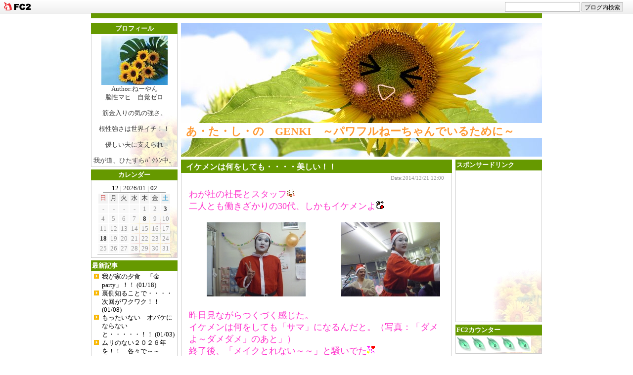

--- FILE ---
content_type: text/html; charset=utf-8
request_url: https://ohime831.jp/blog-entry-1415.html
body_size: 11139
content:
<!DOCTYPE HTML PUBLIC "-//W3C//DTD HTML 4.01 Transitional//EN"
  "http://www.w3.org/TR/html4/loose.dtd">
<html lang="ja">
<head>
  <meta http-equiv="content-type" content="text/html; charset=EUC-IP">
  <meta http-equiv="content-style-type" content="text/css">
  <meta http-equiv="content-script-type" content="text/javascript">

  <title>イケメンは何をしても・・・・美しい！！ - あ・た・し・の　GENKI　～パワフルねーちゃんでいるために～</title>

  <link href="https://blog-imgs-130.fc2.com/o/h/i/ohime831/css/2bdeb.css" type="text/css" rel="stylesheet">
  <link rel="alternate" type="application/rss+xml" title="RSS" href="https://ohime831.jp/?xml">
      <link rel="next" href="https://ohime831.jp/blog-entry-1416.html" title="Let's party 2014 !!">  <link rel="prev" href="https://ohime831.jp/blog-entry-1414.html" title="うれしくて うれしくて！！"><!-- Global site tag (gtag.js) - Google Analytics -->
<script async src="https://www.googletagmanager.com/gtag/js?id=UA-130499608-5"></script>
<script>
  window.dataLayer = window.dataLayer || [];
  function gtag(){dataLayer.push(arguments);}
  gtag('js', new Date());

  gtag('config', 'UA-130499608-5');
</script>

<meta name="google-site-verification" content="ra6MSP9VrvudVPg2TIWY4-CTa5LTln6d48U6dgpAlpQ" />

<meta property="og:type" content="article">
<meta property="og:url" content="https://ohime831.jp/blog-entry-1415.html">
<meta property="og:title" content="イケメンは何をしても・・・・美しい！！">
<meta property="og:description" content="わが社の社長とスタッフ二人とも働きざかりの30代、しかもイケメンよ　　　　　　昨日見ながらつくづく感じた。イケメンは何をしても「サマ」になるんだと。（写真：「ダメよ～ダメダメ」のあと」）終了後、「メイクとれない～～」と騒いでたパーティの中身は・・・・、やっぱ・・・メインのケーキがお菓子やジュースでお腹いっぱいになってからでてきて土曜休みのスタッフが通常通り休んでて？？？帰りにカラオケに一緒に行ったガ...">
<meta property="og:image" content="https://blog-imgs-46.fc2.com/o/h/i/ohime831/P1010967.jpg">
<link href="https://static.fc2.com/css_cn/common/headbar/120710style.css" rel="stylesheet" type="text/css" media="all" />
</head>

<body>
<div id="sh_fc2blogheadbar">
	<div class="sh_fc2blogheadbar_body">
		<div id="sh_fc2blogheadbar_menu">
			<a href="https://blog.fc2.com/" rel="nofollow"><img src="https://static.fc2.com/image/headbar/sh_fc2blogheadbar_logo.png" alt="FC2ブログ" /></a>
		</div>
		<div id="sh_fc2blogheadbar_search">
			<form name="barForm" method="get" action="" target="blank">
				<input class="sh_fc2blogheadbar_searchform" type="text" name="q" value="" maxlength="30" onclick="this.style.color='#000000';" onfocus="this.select();" onblur="this.style.color='#999999'" />
				<input type="hidden" name="charset" value="utf-8" />
				<input class="sh_fc2blogheadbar_searchbtn" type="submit" value="ブログ内検索" />
			</form>
		</div>
		<div id="sh_fc2blogheadbar_link_box" class="sh_fc2blogheadbar_link" style="visibility: hidden;"></div>
	</div>
</div>

<!-- [FC2 Analyzer] //analyzer.fc2.com/  -->
<script language="javascript" src="//analyzer5.fc2.com/ana/processor.php?uid=985558" type="text/javascript"></script>
<noscript><div align="right"><img src="//analyzer5.fc2.com/ana/icon.php?uid=985558&ref=&href=&wid=0&hei=0&col=0" /></div></noscript>
<!-- [FC2 Analyzer]  -->


<!-- [FC2 Analyzer] http://analysis.fc2.com/  -->
<script language="javascript" src="http://analyzer5.fc2.com/ana/processor.php?uid=985558" type="text/javascript" charset="euc-jp"></script>
<noscript><div align="right"><img src="http://analyzer5.fc2.com/ana/icon.php?uid=985558&ref=&href=&wid=0&hei=0&col=0" /></div></noscript>
<!-- [FC2 Analyzer]  -->

<a name="pagetop"> </a>

<!-- 外囲み -->
<div id="wrapper">

  <!-- 外レイアウト -->
  <div id="container">

    <!-- 中央 -->
    <div id="centerWrapper">
      <div id="contents">
      
        <!-- ヘッダー -->
        <div id="header">
          <!-- タイトル -->
          <h1><a href="https://ohime831.jp/">あ・た・し・の　GENKI　～パワフルねーちゃんでいるために～</a></h1>
          <!-- サイトの説明 -->
          <div id="site_description"><strong></strong></div>
        </div>

        <!-- メイン -->
        <div id="box_main">
  
          <div id="topentry">
          
                            

              
                        
            <h2><a href="https://ohime831.jp/blog-entry-1415.html">イケメンは何をしても・・・・美しい！！</a></h2>
  
            <div class="main_txt">
              <div class="post_date">
              Date:2014/12/21 12:00              </div>
              <p>
              <span style="color:#ff33cc"><span style="font-size:large;">わが社の社長とスタッフ<img src="https://blog-imgs-1.fc2.com/emoji/2009-12-07/468456.gif" alt="" border="0" style="border:0;" class="emoji"><br>二人とも働きざかりの30代、しかもイケメンよ<img src="https://blog-imgs-1.fc2.com/emoji/2007-05-04/95313.gif" alt="" border="0" style="border:0;" class="emoji"><br><br>　　<a href="https://blog-imgs-46.fc2.com/o/h/i/ohime831/P1010967.jpg" target="_blank"><img src="https://blog-imgs-46.fc2.com/o/h/i/ohime831/P1010967s.jpg" alt="P1010967.jpg" border="0" width="200" height="150" /></a>　　　　<a href="https://blog-imgs-46.fc2.com/o/h/i/ohime831/P1010966.jpg" target="_blank"><img src="https://blog-imgs-46.fc2.com/o/h/i/ohime831/P1010966s.jpg" alt="P1010966.jpg" border="0" width="200" height="150" /></a><br><br>昨日見ながらつくづく感じた。<br>イケメンは何をしても「サマ」になるんだと。（写真：「ダメよ～ダメダメ」のあと」）<br>終了後、「メイクとれない～～」と騒いでた<img src="https://blog-imgs-1.fc2.com/emoji/2009-09-01/429805.gif" alt="" border="0" style="border:0;" class="emoji"><br><br>パーティの中身は・・・・、やっぱ・・・<br>メインのケーキがお菓子やジュースでお腹いっぱいになってからでてきて<img src="https://blog-imgs-1.fc2.com/emoji/2010-10-28/565234.gif" alt="" border="0" style="border:0;" class="emoji"><br>土曜休みのスタッフが通常通り休んでて？？？<img src="https://blog-imgs-1.fc2.com/emoji/2013-11-26/718956.gif" alt="" border="0" style="border:0;" class="emoji"><br><br>帰りにカラオケに一緒に行ったガッツな父ちゃんが<br>あたしが前日に記事にしたコト、そのまま言葉にしてたから<img src="https://blog-imgs-1.fc2.com/emoji/2008-03-26/235436.gif" alt="" border="0" style="border:0;" class="emoji"><br>価値観ってこんなコトだよね～～。<br><br>あたし達、いいオトナなんだもん<img src="https://blog-imgs-1.fc2.com/emoji/2007-10-01/169777.gif" alt="" border="0" style="border:0;" class="emoji"></span></span><div class="fc2_footer" style="text-align:left;vertical-align:middle;height:auto;">
<div class="fc2button-clap" data-clap-url="//blogvote.fc2.com/pickup/ohime831/1415/clap" id="fc2button-clap-1415" style="vertical-align:top;border:none;display:inline;margin-right:2px;">
<script type="text/javascript">
(function(d) {
var img = new Image();
d.getElementById("fc2button-clap-1415").appendChild(img);
img.src = '//static.fc2.com/image/clap/number/orange/3.gif';
(function(s) { s.cursor = 'pointer'; s.border = 0; s.verticalAlign = 'top'; s.margin = '0'; s.padding = '0'; })(img.style);
var clap = function() { window.open('//blogvote.fc2.com/pickup/ohime831/1415/clap')};
if (img.addEventListener) { img.addEventListener('click', clap, false); } else if (img.attachEvent) { img.attachEvent('onclick', clap); }
})(document);
</script>
</div>

<div class="fc2button-twitter" style="vertical-align:top;border:none;margin-right:2px;display:inline-block;*display:inline;">
<a href="https://twitter.com/share" class="twitter-share-button" data-url="https://ohime831.jp/blog-entry-1415.html" data-text="イケメンは何をしても・・・・美しい！！" data-size="" data-lang="ja">Tweet</a>
<script type="text/javascript" charset="utf-8" src="https://platform.twitter.com/widgets.js"></script>
</div><div class="fc2button-facebook" style="vertical-align:top;border:none;display:inline-block;*display:inline;*margin-right:5px;">
<iframe src="https://www.facebook.com/plugins/like.php?href=https%3A%2F%2Fohime831.jp%2Fblog-entry-1415.html&amp;layout=button_count&amp;width=105&amp;share=0&amp;action=like&amp;height=21&amp;locale=ja_JP&amp;appId=" width="105" height="21" style="border:none; overflow:hidden;" scrolling="no" frameborder="0" allowfullscreen="true" allow="autoplay; clipboard-write; encrypted-media; picture-in-picture; web-share"></iframe>
</div>
<div class="fc2button-line" style="vertical-align:top;border:none;margin-right:1em;display:none;">
<div class="line-it-button" data-lang="ja" data-type="share-a" data-url="https://ohime831.jp/blog-entry-1415.html" style="display: none;"></div>
<script src="https://d.line-scdn.net/r/web/social-plugin/js/thirdparty/loader.min.js" async="async" defer="defer"></script>
</div>
</div>

<div class="posi">
<p>スポンサーリンク</p>
<script async src="//pagead2.googlesyndication.com/pagead/js/adsbygoogle.js"></script>
<!-- サイドバー　おまかせ -->
<ins class="adsbygoogle"
     style="display:block"
     data-ad-client="ca-pub-2551074798071837"
     data-ad-slot="5508974293"
     data-ad-format="auto"
     data-full-width-responsive="true"></ins>
<script>
(adsbygoogle = window.adsbygoogle || []).push({});
</script>

</div>

              </p>
              <br>
                    
                    
              
              <div class="state">
                <hr>
                <a href="/blog-category-13.html">おもしろーい！！</a> | <a href="https://ohime831.jp/blog-entry-1415.html#comment">Comment(0)</a> |<a href="https://ohime831.jp/blog-entry-1415.html#trackback">Trackback(0)</a>              </div>
      
              <!--
              <rdf:RDF xmlns:rdf="http://www.w3.org/1999/02/22-rdf-syntax-ns#"
                 xmlns:trackback="http://madskills.com/public/xml/rss/module/trackback/"
                 xmlns:dc="http://purl.org/dc/elements/1.1/">
              <rdf:Description
                rdf:about="https://ohime831.jp/blog-entry-1415.html"
                trackback:ping="https://ohime831.jp/tb.php/1415-0a3cf3a5"
                dc:title="イケメンは何をしても・・・・美しい！！"
                dc:identifier="https://ohime831.jp/blog-entry-1415.html"
                dc:subject="おもしろーい！！"
                dc:description="わが社の社長とスタッフ二人とも働きざかりの30代、しかもイケメンよ　　　　　　昨日見ながらつくづく感じた。イケメンは何をしても「サマ」になるんだと。（写真：「ダメよ～ダメダメ」のあと」）終了後、「メイクとれない～～」と騒いでたパーティの中身は・・・・、やっぱ・・・メインのケーキがお菓子やジュースでお腹いっぱいになってからでてきて土曜休みのスタッフが通常通り休んでて？？？帰りにカラオケに一緒に行ったガ..."
                dc:creator="ねーやん"
                dc:date="2014-12-21T12:00:22+09:00" />
                </rdf:RDF>
              -->
            </div>
            <!-- main_txtここまで -->            
                        <div class="navi">
              <table width="100%" cellspcing="0" cellpading="0" border="0">
                <tr>
                  <td width="50%" align="left"><a href="https://ohime831.jp/blog-entry-1416.html" title="Let's party 2014 !!">&lt;&lt; Prev Article</a></td>
                    <td width="50%" align="right"><a href="https://ohime831.jp/blog-entry-1414.html" title="うれしくて うれしくて！！">Next Article &gt;&gt;</a></td>
                </tr>
              </table>
            </div>

            <a name="comment"> </a>
          
            <div class="comment">
              <h3 class="entry_title">
                この記事に対するコメント
              </h3>
              <div class="main_txt">
                              </div>
            </div>

            <a name="comment_post"> </a>
            <div class="comment">
              <h3 class="entry_title">
                この記事に対するコメントの投稿
              </h3>
              <div class="main_txt">
                <form method="post" action="https://ohime831.jp/blog-entry-1415.html" name="comment_form">
                  <input type="hidden" name="mode" value="regist">
                  <input type="hidden" name="comment[no]" value="1415">

                <dl>
                  <dt><label for="name">NAME▼</label></dt>
                    <dd><input id="name" type="text" name="comment[name]" size="30" value=""></dd>
                  <dt><label for="mail">MAIL▼</label></dt>
                    <dd><input id="mail" type="text" name="comment[mail]" size="30" value=""></dd>
                  <dt><label for="url">URL▼</label></dt>
                    <dd><input id="url" type="text" name="comment[url]" size="30" value=""></dd>
                  <dt><label for="name">SUBJECT▼</label></dt>
                    <dd><input id="subject" type="text" name="comment[title]" size="30"></dd>
                  <dt><label for="comment">COMMENT▼</label></dt>
                    <dd><script type="text/javascript" src="https://static.fc2.com/js/blog/view/comment/comment_toolbar_ja.min.js?2017040501"></script><br>
                      <textarea id="comment" cols="50" rows="8" name="comment[body]"></textarea></dd>
                  <dt><label for="pass">PASS▼</label></dt>
                    <dd><input id="pass" type="password" name="comment[pass]" size="20"></dd>
                  <dt><label for="himitu">SECRET▼</label><br>
                    <dd><input id="himitu" type="checkbox" name="comment[himitu]">管理者にだけ表示を許可する</dd>
                </dl>
                  <input type="submit" value="送信">
                </form>
              </div>
<!--
              <div class="pagetop">
                <a href="#pagetop" class="pgtop">[PAGE TOP]</a>
              </div>
-->
            </div>
            
            
            <!-- comment関連ここまで -->
  
                        <a name="trackback"> </a>
            <div id="tbarea">
              <h3 class="entry_title">
                  この記事に対するトラックバック
              </h3>
              <div class="main_txt">
                <dl>
                  <dt>トラックバックURL</dt>
                  <dd>https://ohime831.jp/tb.php/1415-0a3cf3a5</dd>
                  <dd>
            <a href="javascript:window.location.replace('https://blog.fc2.com/?url='+window.location.href);">この記事にトラックバックする(FC2ブログユーザー)</a></dd>
                </dl>
                                </div>
            </div>
                        
            
          </div>
          <!-- topentryここまで -->
        </div>
        <!-- boxmain ここまで -->
  
        <!-- メニュー -->
        <div id="rightSideBar">
                    <div id="box_side">
            
            
            <div class="side_bg">
              <h3 class="side_title" style="text-align:left">スポンサードリンク</h3>

              <div class="side_txt">
              
              <div style="text-align:center"></div>
              
                <div class="plugin-freearea" style="text-align:center">
  <script async src="https://pagead2.googlesyndication.com/pagead/js/adsbygoogle.js"></script>
<!-- GENKI 右 -->
<ins class="adsbygoogle"
     style="display:inline-block;width:165px;height:300px"
     data-ad-client="ca-pub-2551074798071837"
     data-ad-slot="2124318542"></ins>
<script>
     (adsbygoogle = window.adsbygoogle || []).push({});
</script>
</div>
                
              <div style="text-align:center"></div>
              
              </div>
            </div>
            
            <div class="side_bg">
              <h3 class="side_title" style="text-align:left">FC2カウンター</h3>

              <div class="side_txt">
              
              <div style="text-align:left"></div>
              
                <div class="plugin-counter" style="text-align:left">
	<script language="JavaScript" type="text/javascript" src="//counter1.fc2.com/counter.php?id=7131079"></script>
	<noscript><img src="//counter1.fc2.com/counter_img.php?id=7131079"></noscript>
</div>
                
              <div style="text-align:left"></div>
              
              </div>
            </div>
            
            <div class="side_bg">
              <h3 class="side_title" style="text-align:center">ランキングに参加しています ﾎﾟﾁｯとお願いします。</h3>

              <div class="side_txt">
              
              <div style="text-align:center"></div>
              
                <div class="plugin-freearea" style="text-align:center">
  <a href="https://blogmura.com/profiles/10305251?p_cid=10305251"><img src="https://blogparts.blogmura.com/parts_image/user/pv10305251.gif" alt="PVアクセスランキング にほんブログ村" /></a>

<a href="https://blogmura.com/ranking.html?p_cid=10305251" target="_blank"><img src="https://b.blogmura.com/88_31.gif" width="88" height="31" border="0" alt="ブログランキング・にほんブログ村へ" /></a>


<a href="https://housewife.blogmura.com/ranking.html?p_cid=10305251" target="_blank" ><img src="https://b.blogmura.com/housewife/88_31.gif" width="88" height="31" border="0" alt="にほんブログ村 主婦日記ブログへ" /></a><br /><a href="https://housewife.blogmura.com/ranking.html?p_cid=10305251"></a>

<a href="https://housewife.blogmura.com/shufu_around50/ranking.html?p_cid=10305251" target="_blank" ><img src="https://b.blogmura.com/housewife/shufu_around50/88_31.gif" width="88" height="31" border="0" alt="にほんブログ村 主婦日記ブログ アラフィフ主婦へ" /></a><br /><a href="https://housewife.blogmura.com/shufu_around50/ranking.html?p_cid=10305251"></a>

<a href="https://lifestyle.blogmura.com/ranking.html?p_cid=10305251" target="_blank" ><img src="https://b.blogmura.com/lifestyle/88_31.gif" width="88" height="31" border="0" alt="にほんブログ村 ライフスタイルブログへ" /></a><br /><a href="https://lifestyle.blogmura.com/ranking.html?p_cid=10305251"></a>

<a href="https://lifestyle.blogmura.com/mylifestyle/ranking.html?p_cid=10305251" target="_blank" ><img src="https://b.blogmura.com/lifestyle/mylifestyle/88_31.gif" width="88" height="31" border="0" alt="にほんブログ村 ライフスタイルブログ 生き方へ" /></a><br /><a href="https://lifestyle.blogmura.com/mylifestyle/ranking.html?p_cid=10305251"></a>

<a href="https://lifestyle.blogmura.com/arinomama/ranking.html?p_cid=10305251" target="_blank" ><img src="https://b.blogmura.com/lifestyle/arinomama/88_31.gif" width="88" height="31" border="0" alt="にほんブログ村 ライフスタイルブログ ありのままの自分へ" /></a><br /><a href="https://lifestyle.blogmura.com/arinomama/ranking.html?p_cid=10305251"></a>

</div>
                
              <div style="text-align:center"></div>
              
              </div>
            </div>
            
            <div class="side_bg">
              <h3 class="side_title" style="text-align:left">スポンサーリンク</h3>

              <div class="side_txt">
              
              <div style="text-align:left"></div>
              
                <div class="plugin-freearea" style="text-align:left">
  <script async src="//pagead2.googlesyndication.com/pagead/js/adsbygoogle.js"></script>
<!-- サイドバー　おまかせ -->
<ins class="adsbygoogle"
     style="display:block"
     data-ad-client="ca-pub-2551074798071837"
     data-ad-slot="5508974293"
     data-ad-format="auto"
     data-full-width-responsive="true"></ins>
<script>
(adsbygoogle = window.adsbygoogle || []).push({});
</script>
</div>
                
              <div style="text-align:left"></div>
              
              </div>
            </div>
            
          </div>
                  </div>
        <!-- メニューここまで -->
      </div>
      <!-- contentsここまで -->
    </div>
    <!-- centerWrapperここまで -->
    
    <!-- 左サイド -->
    <div id="leftSideBar">
            <div id="box_side">
        
        <div class="side_bg">
          <h3 class="side_title" style="text-align:center">プロフィール</h3>
          <div class="side_txt">
          
            <div style="text-align:center"></div>
            
            <p class="plugin-myimage" style="text-align:center">
<img src="https://blog-imgs-120.fc2.com/o/h/i/ohime831/gb5cxa6c.jpg" alt="ねーやん">
</p>
<p style="text-align:center">
Author:ねーやん<br>
脳性マヒ　自覚ゼロ<br><br>筋金入りの気の強さ。<br><br>根性強さは世界イチ！！<br><br>優しい夫に支えられ<br><br>我が道、ひたすらﾊﾞｸｼﾝ中。</p>
            
            <div style="text-align:center"></div>
          </div>
        </div>
        
        <div class="side_bg">
          <h3 class="side_title" style="text-align:center">カレンダー</h3>
          <div class="side_txt">
          
            <div style="text-align:center"></div>
            
            <div class="plugin-calender" style="text-align:center">
  <table summary="カレンダー" class="calender">
    <caption>
      <a href="https://ohime831.jp/blog-date-202512.html">12</a>
      | 2026/01 | 
      <a href="https://ohime831.jp/blog-date-202602.html">02</a>
    </caption>
    <tr>
      <th abbr="日曜日" scope="col" id="sun">日</th>
      <th abbr="月曜日" scope="col">月</th>
      <th abbr="火曜日" scope="col">火</th>
      <th abbr="水曜日" scope="col">水</th>
      <th abbr="木曜日" scope="col">木</th>
      <th abbr="金曜日" scope="col">金</th>
      <th abbr="土曜日" scope="col" id="sat">土</th>
    </tr>
    <tr>
      <td>-</td>
      <td>-</td>
      <td>-</td>
      <td>-</td>
      <td>1</td>
      <td>2</td>
      <td><a href="https://ohime831.jp/blog-date-20260103.html">3</a></td>
    </tr><tr>
      <td>4</td>
      <td>5</td>
      <td>6</td>
      <td>7</td>
      <td><a href="https://ohime831.jp/blog-date-20260108.html">8</a></td>
      <td>9</td>
      <td>10</td>
    </tr><tr>
      <td>11</td>
      <td>12</td>
      <td>13</td>
      <td>14</td>
      <td>15</td>
      <td>16</td>
      <td>17</td>
    </tr><tr>
      <td><a href="https://ohime831.jp/blog-date-20260118.html">18</a></td>
      <td>19</td>
      <td>20</td>
      <td>21</td>
      <td>22</td>
      <td>23</td>
      <td>24</td>
    </tr><tr>
      <td>25</td>
      <td>26</td>
      <td>27</td>
      <td>28</td>
      <td>29</td>
      <td>30</td>
      <td>31</td>
    </tr>  </table>
</div>
            
            <div style="text-align:center"></div>
          </div>
        </div>
        
        <div class="side_bg">
          <h3 class="side_title" style="text-align:left">最新記事</h3>
          <div class="side_txt">
          
            <div style="text-align:left"></div>
            
            <ul>
<li style="text-align:left">
<a href="https://ohime831.jp/blog-entry-2702.html" title="我が家の夕食　「金party」！！">我が家の夕食　「金party」！！ (01/18)</a>
</li><li style="text-align:left">
<a href="https://ohime831.jp/blog-entry-2701.html" title="裏側知ることで・・・・次回がワクワク！！">裏側知ることで・・・・次回がワクワク！！ (01/08)</a>
</li><li style="text-align:left">
<a href="https://ohime831.jp/blog-entry-2700.html" title="もったいない　オバケにならないと・・・・・！！">もったいない　オバケにならないと・・・・・！！ (01/03)</a>
</li><li style="text-align:left">
<a href="https://ohime831.jp/blog-entry-2699.html" title="ムリのない２０２６年を！！　各々で～～">ムリのない２０２６年を！！　各々で～～ (12/31)</a>
</li><li style="text-align:left">
<a href="https://ohime831.jp/blog-entry-2698.html" title="アタマ使って・・・　自分の機嫌を！！">アタマ使って・・・　自分の機嫌を！！ (12/22)</a>
</li><li style="text-align:left">
<a href="https://ohime831.jp/blog-entry-2697.html" title="還暦前に・・・トライ！！「ヌン活」">還暦前に・・・トライ！！「ヌン活」 (12/14)</a>
</li><li style="text-align:left">
<a href="https://ohime831.jp/blog-entry-2696.html" title="守りたいなら、何も発信しないで～～！！　の純粋なジ・ロ・ン">守りたいなら、何も発信しないで～～！！　の純粋なジ・ロ・ン (11/27)</a>
</li><li style="text-align:left">
<a href="https://ohime831.jp/blog-entry-2695.html" title="「ごめんなさい」思ってないと、相手にはバレバレ　ですよん！！">「ごめんなさい」思ってないと、相手にはバレバレ　ですよん！！ (11/22)</a>
</li><li style="text-align:left">
<a href="https://ohime831.jp/blog-entry-2694.html" title="こんなシステム　ウザすぎる！！　誰かどうにかしてくれ～～">こんなシステム　ウザすぎる！！　誰かどうにかしてくれ～～ (11/08)</a>
</li><li style="text-align:left">
<a href="https://ohime831.jp/blog-entry-2693.html" title="SNSからの　ナイスなコト！！">SNSからの　ナイスなコト！！ (11/01)</a>
</li></ul>
            
            <div style="text-align:left"></div>
          </div>
        </div>
        
        <div class="side_bg">
          <h3 class="side_title" style="text-align:left">スポンサーリンク</h3>
          <div class="side_txt">
          
            <div style="text-align:center"></div>
            
            <div class="plugin-freearea" style="text-align:center">
  <script async src="//pagead2.googlesyndication.com/pagead/js/adsbygoogle.js"></script>
<!-- サイドバー　おまかせ -->
<ins class="adsbygoogle"
     style="display:block"
     data-ad-client="ca-pub-2551074798071837"
     data-ad-slot="5508974293"
     data-ad-format="auto"
     data-full-width-responsive="true"></ins>
<script>
(adsbygoogle = window.adsbygoogle || []).push({});
</script>
</div>
            
            <div style="text-align:center"></div>
          </div>
        </div>
        
        <div class="side_bg">
          <h3 class="side_title" style="text-align:left">カテゴリ</h3>
          <div class="side_txt">
          
            <div style="text-align:left"></div>
            
            <div>
<div style="text-align:left">
<a href="https://ohime831.jp/blog-category-6.html" title="アイデア・ズボラ">アイデア・ズボラ (84)</a>
</div><div style="text-align:left">
<a href="https://ohime831.jp/blog-category-18.html" title="ありがとう">ありがとう (131)</a>
</div><div style="text-align:left">
<a href="https://ohime831.jp/blog-category-12.html" title="うん　納得！！">うん　納得！！ (255)</a>
</div><div style="text-align:left">
<a href="https://ohime831.jp/blog-category-24.html" title="おススメ！！">おススメ！！ (19)</a>
</div><div style="text-align:left">
<a href="https://ohime831.jp/blog-category-7.html" title="夫の作品">夫の作品 (30)</a>
</div><div style="text-align:left">
<a href="https://ohime831.jp/blog-category-30.html" title="お取り寄せ">お取り寄せ (5)</a>
</div><div style="text-align:left">
<a href="https://ohime831.jp/blog-category-13.html" title="おもしろーい！！">おもしろーい！！ (261)</a>
</div><div style="text-align:left">
<a href="https://ohime831.jp/blog-category-2.html" title="家族">家族 (122)</a>
</div><div style="text-align:left">
<a href="https://ohime831.jp/blog-category-17.html" title="クッキング">クッキング (76)</a>
</div><div style="text-align:left">
<a href="https://ohime831.jp/blog-category-23.html" title="愚痴り姫">愚痴り姫 (109)</a>
</div><div style="text-align:left">
<a href="https://ohime831.jp/blog-category-14.html" title="ＧＥＮＫＩ　「５０」">ＧＥＮＫＩ　「５０」 (65)</a>
</div><div style="text-align:left">
<a href="https://ohime831.jp/blog-category-25.html" title="コストコ">コストコ (11)</a>
</div><div style="text-align:left">
<a href="https://ohime831.jp/blog-category-22.html" title="困ったよー！！">困ったよー！！ (100)</a>
</div><div style="text-align:left">
<a href="https://ohime831.jp/blog-category-19.html" title="スィーツ">スィーツ (24)</a>
</div><div style="text-align:left">
<a href="https://ohime831.jp/blog-category-4.html" title="好・き">好・き (138)</a>
</div><div style="text-align:left">
<a href="https://ohime831.jp/blog-category-26.html" title="セリア">セリア (7)</a>
</div><div style="text-align:left">
<a href="https://ohime831.jp/blog-category-9.html" title="食・べ・た">食・べ・た (104)</a>
</div><div style="text-align:left">
<a href="https://ohime831.jp/blog-category-27.html" title="ダイソー">ダイソー (4)</a>
</div><div style="text-align:left">
<a href="https://ohime831.jp/blog-category-5.html" title="twitter">twitter (270)</a>
</div><div style="text-align:left">
<a href="https://ohime831.jp/blog-category-21.html" title="超GENKI">超GENKI (147)</a>
</div><div style="text-align:left">
<a href="https://ohime831.jp/blog-category-3.html" title="ネットで">ネットで (94)</a>
</div><div style="text-align:left">
<a href="https://ohime831.jp/blog-category-11.html" title="ＮＯ　ＧＥＮＫＩ。">ＮＯ　ＧＥＮＫＩ。 (174)</a>
</div><div style="text-align:left">
<a href="https://ohime831.jp/blog-category-16.html" title="ヒストリー">ヒストリー (49)</a>
</div><div style="text-align:left">
<a href="https://ohime831.jp/blog-category-29.html" title="ブログに参入">ブログに参入 (5)</a>
</div><div style="text-align:left">
<a href="https://ohime831.jp/blog-category-8.html" title="マイ・ライフ">マイ・ライフ (233)</a>
</div><div style="text-align:left">
<a href="https://ohime831.jp/blog-category-20.html" title="見たよん">見たよん (48)</a>
</div><div style="text-align:left">
<a href="https://ohime831.jp/blog-category-28.html" title="無印良品">無印良品 (6)</a>
</div><div style="text-align:left">
<a href="https://ohime831.jp/blog-category-10.html" title="Ｍｅｍｏｒｙ">Ｍｅｍｏｒｙ (48)</a>
</div><div style="text-align:left">
<a href="https://ohime831.jp/blog-category-1.html" title="モンステラ">モンステラ (32)</a>
</div><div style="text-align:left">
<a href="https://ohime831.jp/blog-category-0.html" title="ブログ">ブログ (0)</a>
</div></div>
            
            <div style="text-align:left"></div>
          </div>
        </div>
        
        <div class="side_bg">
          <h3 class="side_title" style="text-align:left">年別アーカイブ</h3>
          <div class="side_txt">
          
            <div style="text-align:left"></div>
            
            <div id="simple_archive">
 <ul>
  <li style="text-align:left"><a href="https://ohime831.jp/blog-date-202601.html" title="2026年01月（3）">2026年 01月（3）</a></li><li style="text-align:left"><a href="https://ohime831.jp/blog-date-202512.html" title="2025年12月（3）">2025年 12月（3）</a></li><li style="text-align:left"><a href="https://ohime831.jp/blog-date-202511.html" title="2025年11月（4）">2025年 11月（4）</a></li><li style="text-align:left"><a href="https://ohime831.jp/blog-date-202510.html" title="2025年10月（3）">2025年 10月（3）</a></li><li style="text-align:left"><a href="https://ohime831.jp/blog-date-202509.html" title="2025年09月（4）">2025年 09月（4）</a></li><li style="text-align:left"><a href="https://ohime831.jp/blog-date-202507.html" title="2025年07月（1）">2025年 07月（1）</a></li><li style="text-align:left"><a href="https://ohime831.jp/blog-date-202506.html" title="2025年06月（1）">2025年 06月（1）</a></li><li style="text-align:left"><a href="https://ohime831.jp/blog-date-202505.html" title="2025年05月（2）">2025年 05月（2）</a></li><li style="text-align:left"><a href="https://ohime831.jp/blog-date-202504.html" title="2025年04月（3）">2025年 04月（3）</a></li><li style="text-align:left"><a href="https://ohime831.jp/blog-date-202503.html" title="2025年03月（2）">2025年 03月（2）</a></li><li style="text-align:left"><a href="https://ohime831.jp/blog-date-202502.html" title="2025年02月（3）">2025年 02月（3）</a></li><li style="text-align:left"><a href="https://ohime831.jp/blog-date-202501.html" title="2025年01月（2）">2025年 01月（2）</a></li><li style="text-align:left"><a href="https://ohime831.jp/blog-date-202412.html" title="2024年12月（3）">2024年 12月（3）</a></li><li style="text-align:left"><a href="https://ohime831.jp/blog-date-202411.html" title="2024年11月（2）">2024年 11月（2）</a></li><li style="text-align:left"><a href="https://ohime831.jp/blog-date-202410.html" title="2024年10月（3）">2024年 10月（3）</a></li><li style="text-align:left"><a href="https://ohime831.jp/blog-date-202409.html" title="2024年09月（4）">2024年 09月（4）</a></li><li style="text-align:left"><a href="https://ohime831.jp/blog-date-202408.html" title="2024年08月（3）">2024年 08月（3）</a></li><li style="text-align:left"><a href="https://ohime831.jp/blog-date-202407.html" title="2024年07月（4）">2024年 07月（4）</a></li><li style="text-align:left"><a href="https://ohime831.jp/blog-date-202406.html" title="2024年06月（3）">2024年 06月（3）</a></li><li style="text-align:left"><a href="https://ohime831.jp/blog-date-202405.html" title="2024年05月（5）">2024年 05月（5）</a></li><li style="text-align:left"><a href="https://ohime831.jp/blog-date-202404.html" title="2024年04月（3）">2024年 04月（3）</a></li><li style="text-align:left"><a href="https://ohime831.jp/blog-date-202403.html" title="2024年03月（2）">2024年 03月（2）</a></li><li style="text-align:left"><a href="https://ohime831.jp/blog-date-202402.html" title="2024年02月（3）">2024年 02月（3）</a></li><li style="text-align:left"><a href="https://ohime831.jp/blog-date-202401.html" title="2024年01月（3）">2024年 01月（3）</a></li><li style="text-align:left"><a href="https://ohime831.jp/blog-date-202312.html" title="2023年12月（6）">2023年 12月（6）</a></li><li style="text-align:left"><a href="https://ohime831.jp/blog-date-202311.html" title="2023年11月（7）">2023年 11月（7）</a></li><li style="text-align:left"><a href="https://ohime831.jp/blog-date-202310.html" title="2023年10月（4）">2023年 10月（4）</a></li><li style="text-align:left"><a href="https://ohime831.jp/blog-date-202309.html" title="2023年09月（6）">2023年 09月（6）</a></li><li style="text-align:left"><a href="https://ohime831.jp/blog-date-202308.html" title="2023年08月（3）">2023年 08月（3）</a></li><li style="text-align:left"><a href="https://ohime831.jp/blog-date-202307.html" title="2023年07月（6）">2023年 07月（6）</a></li><li style="text-align:left"><a href="https://ohime831.jp/blog-date-202306.html" title="2023年06月（7）">2023年 06月（7）</a></li><li style="text-align:left"><a href="https://ohime831.jp/blog-date-202305.html" title="2023年05月（4）">2023年 05月（4）</a></li><li style="text-align:left"><a href="https://ohime831.jp/blog-date-202304.html" title="2023年04月（30）">2023年 04月（30）</a></li><li style="text-align:left"><a href="https://ohime831.jp/blog-date-202303.html" title="2023年03月（7）">2023年 03月（7）</a></li><li style="text-align:left"><a href="https://ohime831.jp/blog-date-202302.html" title="2023年02月（5）">2023年 02月（5）</a></li><li style="text-align:left"><a href="https://ohime831.jp/blog-date-202301.html" title="2023年01月（9）">2023年 01月（9）</a></li><li style="text-align:left"><a href="https://ohime831.jp/blog-date-202212.html" title="2022年12月（3）">2022年 12月（3）</a></li><li style="text-align:left"><a href="https://ohime831.jp/blog-date-202211.html" title="2022年11月（6）">2022年 11月（6）</a></li><li style="text-align:left"><a href="https://ohime831.jp/blog-date-202210.html" title="2022年10月（24）">2022年 10月（24）</a></li><li style="text-align:left"><a href="https://ohime831.jp/blog-date-202209.html" title="2022年09月（6）">2022年 09月（6）</a></li><li style="text-align:left"><a href="https://ohime831.jp/blog-date-202208.html" title="2022年08月（8）">2022年 08月（8）</a></li><li style="text-align:left"><a href="https://ohime831.jp/blog-date-202207.html" title="2022年07月（6）">2022年 07月（6）</a></li><li style="text-align:left"><a href="https://ohime831.jp/blog-date-202206.html" title="2022年06月（8）">2022年 06月（8）</a></li><li style="text-align:left"><a href="https://ohime831.jp/blog-date-202205.html" title="2022年05月（7）">2022年 05月（7）</a></li><li style="text-align:left"><a href="https://ohime831.jp/blog-date-202204.html" title="2022年04月（5）">2022年 04月（5）</a></li><li style="text-align:left"><a href="https://ohime831.jp/blog-date-202203.html" title="2022年03月（7）">2022年 03月（7）</a></li><li style="text-align:left"><a href="https://ohime831.jp/blog-date-202202.html" title="2022年02月（6）">2022年 02月（6）</a></li><li style="text-align:left"><a href="https://ohime831.jp/blog-date-202201.html" title="2022年01月（6）">2022年 01月（6）</a></li><li style="text-align:left"><a href="https://ohime831.jp/blog-date-202112.html" title="2021年12月（9）">2021年 12月（9）</a></li><li style="text-align:left"><a href="https://ohime831.jp/blog-date-202111.html" title="2021年11月（7）">2021年 11月（7）</a></li><li style="text-align:left"><a href="https://ohime831.jp/blog-date-202110.html" title="2021年10月（6）">2021年 10月（6）</a></li><li style="text-align:left"><a href="https://ohime831.jp/blog-date-202109.html" title="2021年09月（5）">2021年 09月（5）</a></li><li style="text-align:left"><a href="https://ohime831.jp/blog-date-202108.html" title="2021年08月（4）">2021年 08月（4）</a></li><li style="text-align:left"><a href="https://ohime831.jp/blog-date-202107.html" title="2021年07月（5）">2021年 07月（5）</a></li><li style="text-align:left"><a href="https://ohime831.jp/blog-date-202106.html" title="2021年06月（12）">2021年 06月（12）</a></li><li style="text-align:left"><a href="https://ohime831.jp/blog-date-202105.html" title="2021年05月（22）">2021年 05月（22）</a></li><li style="text-align:left"><a href="https://ohime831.jp/blog-date-202104.html" title="2021年04月（12）">2021年 04月（12）</a></li><li style="text-align:left"><a href="https://ohime831.jp/blog-date-202103.html" title="2021年03月（10）">2021年 03月（10）</a></li><li style="text-align:left"><a href="https://ohime831.jp/blog-date-202102.html" title="2021年02月（11）">2021年 02月（11）</a></li><li style="text-align:left"><a href="https://ohime831.jp/blog-date-202101.html" title="2021年01月（9）">2021年 01月（9）</a></li><li style="text-align:left"><a href="https://ohime831.jp/blog-date-202012.html" title="2020年12月（15）">2020年 12月（15）</a></li><li style="text-align:left"><a href="https://ohime831.jp/blog-date-202011.html" title="2020年11月（18）">2020年 11月（18）</a></li><li style="text-align:left"><a href="https://ohime831.jp/blog-date-202010.html" title="2020年10月（8）">2020年 10月（8）</a></li><li style="text-align:left"><a href="https://ohime831.jp/blog-date-202009.html" title="2020年09月（3）">2020年 09月（3）</a></li><li style="text-align:left"><a href="https://ohime831.jp/blog-date-202008.html" title="2020年08月（2）">2020年 08月（2）</a></li><li style="text-align:left"><a href="https://ohime831.jp/blog-date-202007.html" title="2020年07月（1）">2020年 07月（1）</a></li><li style="text-align:left"><a href="https://ohime831.jp/blog-date-202006.html" title="2020年06月（26）">2020年 06月（26）</a></li><li style="text-align:left"><a href="https://ohime831.jp/blog-date-202005.html" title="2020年05月（31）">2020年 05月（31）</a></li><li style="text-align:left"><a href="https://ohime831.jp/blog-date-202004.html" title="2020年04月（30）">2020年 04月（30）</a></li><li style="text-align:left"><a href="https://ohime831.jp/blog-date-202003.html" title="2020年03月（31）">2020年 03月（31）</a></li><li style="text-align:left"><a href="https://ohime831.jp/blog-date-202002.html" title="2020年02月（29）">2020年 02月（29）</a></li><li style="text-align:left"><a href="https://ohime831.jp/blog-date-202001.html" title="2020年01月（31）">2020年 01月（31）</a></li><li style="text-align:left"><a href="https://ohime831.jp/blog-date-201912.html" title="2019年12月（13）">2019年 12月（13）</a></li><li style="text-align:left"><a href="https://ohime831.jp/blog-date-201911.html" title="2019年11月（8）">2019年 11月（8）</a></li><li style="text-align:left"><a href="https://ohime831.jp/blog-date-201910.html" title="2019年10月（13）">2019年 10月（13）</a></li><li style="text-align:left"><a href="https://ohime831.jp/blog-date-201909.html" title="2019年09月（13）">2019年 09月（13）</a></li><li style="text-align:left"><a href="https://ohime831.jp/blog-date-201908.html" title="2019年08月（11）">2019年 08月（11）</a></li><li style="text-align:left"><a href="https://ohime831.jp/blog-date-201907.html" title="2019年07月（26）">2019年 07月（26）</a></li><li style="text-align:left"><a href="https://ohime831.jp/blog-date-201906.html" title="2019年06月（30）">2019年 06月（30）</a></li><li style="text-align:left"><a href="https://ohime831.jp/blog-date-201905.html" title="2019年05月（14）">2019年 05月（14）</a></li><li style="text-align:left"><a href="https://ohime831.jp/blog-date-201904.html" title="2019年04月（7）">2019年 04月（7）</a></li><li style="text-align:left"><a href="https://ohime831.jp/blog-date-201903.html" title="2019年03月（9）">2019年 03月（9）</a></li><li style="text-align:left"><a href="https://ohime831.jp/blog-date-201902.html" title="2019年02月（2）">2019年 02月（2）</a></li><li style="text-align:left"><a href="https://ohime831.jp/blog-date-201901.html" title="2019年01月（7）">2019年 01月（7）</a></li><li style="text-align:left"><a href="https://ohime831.jp/blog-date-201812.html" title="2018年12月（12）">2018年 12月（12）</a></li><li style="text-align:left"><a href="https://ohime831.jp/blog-date-201811.html" title="2018年11月（14）">2018年 11月（14）</a></li><li style="text-align:left"><a href="https://ohime831.jp/blog-date-201810.html" title="2018年10月（3）">2018年 10月（3）</a></li><li style="text-align:left"><a href="https://ohime831.jp/blog-date-201809.html" title="2018年09月（9）">2018年 09月（9）</a></li><li style="text-align:left"><a href="https://ohime831.jp/blog-date-201808.html" title="2018年08月（10）">2018年 08月（10）</a></li><li style="text-align:left"><a href="https://ohime831.jp/blog-date-201807.html" title="2018年07月（15）">2018年 07月（15）</a></li><li style="text-align:left"><a href="https://ohime831.jp/blog-date-201806.html" title="2018年06月（7）">2018年 06月（7）</a></li><li style="text-align:left"><a href="https://ohime831.jp/blog-date-201805.html" title="2018年05月（15）">2018年 05月（15）</a></li><li style="text-align:left"><a href="https://ohime831.jp/blog-date-201804.html" title="2018年04月（12）">2018年 04月（12）</a></li><li style="text-align:left"><a href="https://ohime831.jp/blog-date-201803.html" title="2018年03月（21）">2018年 03月（21）</a></li><li style="text-align:left"><a href="https://ohime831.jp/blog-date-201802.html" title="2018年02月（26）">2018年 02月（26）</a></li><li style="text-align:left"><a href="https://ohime831.jp/blog-date-201801.html" title="2018年01月（24）">2018年 01月（24）</a></li><li style="text-align:left"><a href="https://ohime831.jp/blog-date-201712.html" title="2017年12月（18）">2017年 12月（18）</a></li><li style="text-align:left"><a href="https://ohime831.jp/blog-date-201711.html" title="2017年11月（14）">2017年 11月（14）</a></li><li style="text-align:left"><a href="https://ohime831.jp/blog-date-201710.html" title="2017年10月（8）">2017年 10月（8）</a></li><li style="text-align:left"><a href="https://ohime831.jp/blog-date-201709.html" title="2017年09月（18）">2017年 09月（18）</a></li><li style="text-align:left"><a href="https://ohime831.jp/blog-date-201708.html" title="2017年08月（14）">2017年 08月（14）</a></li><li style="text-align:left"><a href="https://ohime831.jp/blog-date-201707.html" title="2017年07月（13）">2017年 07月（13）</a></li><li style="text-align:left"><a href="https://ohime831.jp/blog-date-201706.html" title="2017年06月（7）">2017年 06月（7）</a></li><li style="text-align:left"><a href="https://ohime831.jp/blog-date-201705.html" title="2017年05月（6）">2017年 05月（6）</a></li><li style="text-align:left"><a href="https://ohime831.jp/blog-date-201704.html" title="2017年04月（6）">2017年 04月（6）</a></li><li style="text-align:left"><a href="https://ohime831.jp/blog-date-201703.html" title="2017年03月（6）">2017年 03月（6）</a></li><li style="text-align:left"><a href="https://ohime831.jp/blog-date-201702.html" title="2017年02月（8）">2017年 02月（8）</a></li><li style="text-align:left"><a href="https://ohime831.jp/blog-date-201701.html" title="2017年01月（6）">2017年 01月（6）</a></li><li style="text-align:left"><a href="https://ohime831.jp/blog-date-201612.html" title="2016年12月（7）">2016年 12月（7）</a></li><li style="text-align:left"><a href="https://ohime831.jp/blog-date-201611.html" title="2016年11月（3）">2016年 11月（3）</a></li><li style="text-align:left"><a href="https://ohime831.jp/blog-date-201610.html" title="2016年10月（7）">2016年 10月（7）</a></li><li style="text-align:left"><a href="https://ohime831.jp/blog-date-201609.html" title="2016年09月（11）">2016年 09月（11）</a></li><li style="text-align:left"><a href="https://ohime831.jp/blog-date-201608.html" title="2016年08月（5）">2016年 08月（5）</a></li><li style="text-align:left"><a href="https://ohime831.jp/blog-date-201607.html" title="2016年07月（8）">2016年 07月（8）</a></li><li style="text-align:left"><a href="https://ohime831.jp/blog-date-201606.html" title="2016年06月（6）">2016年 06月（6）</a></li><li style="text-align:left"><a href="https://ohime831.jp/blog-date-201605.html" title="2016年05月（10）">2016年 05月（10）</a></li><li style="text-align:left"><a href="https://ohime831.jp/blog-date-201604.html" title="2016年04月（7）">2016年 04月（7）</a></li><li style="text-align:left"><a href="https://ohime831.jp/blog-date-201603.html" title="2016年03月（6）">2016年 03月（6）</a></li><li style="text-align:left"><a href="https://ohime831.jp/blog-date-201602.html" title="2016年02月（9）">2016年 02月（9）</a></li><li style="text-align:left"><a href="https://ohime831.jp/blog-date-201601.html" title="2016年01月（17）">2016年 01月（17）</a></li><li style="text-align:left"><a href="https://ohime831.jp/blog-date-201512.html" title="2015年12月（9）">2015年 12月（9）</a></li><li style="text-align:left"><a href="https://ohime831.jp/blog-date-201511.html" title="2015年11月（10）">2015年 11月（10）</a></li><li style="text-align:left"><a href="https://ohime831.jp/blog-date-201510.html" title="2015年10月（13）">2015年 10月（13）</a></li><li style="text-align:left"><a href="https://ohime831.jp/blog-date-201509.html" title="2015年09月（16）">2015年 09月（16）</a></li><li style="text-align:left"><a href="https://ohime831.jp/blog-date-201508.html" title="2015年08月（15）">2015年 08月（15）</a></li><li style="text-align:left"><a href="https://ohime831.jp/blog-date-201507.html" title="2015年07月（9）">2015年 07月（9）</a></li><li style="text-align:left"><a href="https://ohime831.jp/blog-date-201506.html" title="2015年06月（14）">2015年 06月（14）</a></li><li style="text-align:left"><a href="https://ohime831.jp/blog-date-201505.html" title="2015年05月（12）">2015年 05月（12）</a></li><li style="text-align:left"><a href="https://ohime831.jp/blog-date-201504.html" title="2015年04月（12）">2015年 04月（12）</a></li><li style="text-align:left"><a href="https://ohime831.jp/blog-date-201503.html" title="2015年03月（6）">2015年 03月（6）</a></li><li style="text-align:left"><a href="https://ohime831.jp/blog-date-201502.html" title="2015年02月（8）">2015年 02月（8）</a></li><li style="text-align:left"><a href="https://ohime831.jp/blog-date-201501.html" title="2015年01月（7）">2015年 01月（7）</a></li><li style="text-align:left"><a href="https://ohime831.jp/blog-date-201412.html" title="2014年12月（8）">2014年 12月（8）</a></li><li style="text-align:left"><a href="https://ohime831.jp/blog-date-201411.html" title="2014年11月（8）">2014年 11月（8）</a></li><li style="text-align:left"><a href="https://ohime831.jp/blog-date-201410.html" title="2014年10月（11）">2014年 10月（11）</a></li><li style="text-align:left"><a href="https://ohime831.jp/blog-date-201409.html" title="2014年09月（16）">2014年 09月（16）</a></li><li style="text-align:left"><a href="https://ohime831.jp/blog-date-201408.html" title="2014年08月（10）">2014年 08月（10）</a></li><li style="text-align:left"><a href="https://ohime831.jp/blog-date-201407.html" title="2014年07月（13）">2014年 07月（13）</a></li><li style="text-align:left"><a href="https://ohime831.jp/blog-date-201406.html" title="2014年06月（10）">2014年 06月（10）</a></li><li style="text-align:left"><a href="https://ohime831.jp/blog-date-201405.html" title="2014年05月（9）">2014年 05月（9）</a></li><li style="text-align:left"><a href="https://ohime831.jp/blog-date-201404.html" title="2014年04月（5）">2014年 04月（5）</a></li><li style="text-align:left"><a href="https://ohime831.jp/blog-date-201403.html" title="2014年03月（9）">2014年 03月（9）</a></li><li style="text-align:left"><a href="https://ohime831.jp/blog-date-201402.html" title="2014年02月（10）">2014年 02月（10）</a></li><li style="text-align:left"><a href="https://ohime831.jp/blog-date-201401.html" title="2014年01月（12）">2014年 01月（12）</a></li><li style="text-align:left"><a href="https://ohime831.jp/blog-date-201312.html" title="2013年12月（13）">2013年 12月（13）</a></li><li style="text-align:left"><a href="https://ohime831.jp/blog-date-201311.html" title="2013年11月（13）">2013年 11月（13）</a></li><li style="text-align:left"><a href="https://ohime831.jp/blog-date-201310.html" title="2013年10月（20）">2013年 10月（20）</a></li><li style="text-align:left"><a href="https://ohime831.jp/blog-date-201309.html" title="2013年09月（19）">2013年 09月（19）</a></li><li style="text-align:left"><a href="https://ohime831.jp/blog-date-201308.html" title="2013年08月（19）">2013年 08月（19）</a></li><li style="text-align:left"><a href="https://ohime831.jp/blog-date-201307.html" title="2013年07月（22）">2013年 07月（22）</a></li><li style="text-align:left"><a href="https://ohime831.jp/blog-date-201306.html" title="2013年06月（32）">2013年 06月（32）</a></li><li style="text-align:left"><a href="https://ohime831.jp/blog-date-201305.html" title="2013年05月（41）">2013年 05月（41）</a></li><li style="text-align:left"><a href="https://ohime831.jp/blog-date-201304.html" title="2013年04月（46）">2013年 04月（46）</a></li><li style="text-align:left"><a href="https://ohime831.jp/blog-date-201303.html" title="2013年03月（58）">2013年 03月（58）</a></li><li style="text-align:left"><a href="https://ohime831.jp/blog-date-201302.html" title="2013年02月（63）">2013年 02月（63）</a></li><li style="text-align:left"><a href="https://ohime831.jp/blog-date-201301.html" title="2013年01月（57）">2013年 01月（57）</a></li><li style="text-align:left"><a href="https://ohime831.jp/blog-date-201212.html" title="2012年12月（49）">2012年 12月（49）</a></li><li style="text-align:left"><a href="https://ohime831.jp/blog-date-201211.html" title="2012年11月（36）">2012年 11月（36）</a></li><li style="text-align:left"><a href="https://ohime831.jp/blog-date-201210.html" title="2012年10月（39）">2012年 10月（39）</a></li><li style="text-align:left"><a href="https://ohime831.jp/blog-date-201209.html" title="2012年09月（26）">2012年 09月（26）</a></li><li style="text-align:left"><a href="https://ohime831.jp/blog-date-201208.html" title="2012年08月（40）">2012年 08月（40）</a></li><li style="text-align:left"><a href="https://ohime831.jp/blog-date-201207.html" title="2012年07月（34）">2012年 07月（34）</a></li><li style="text-align:left"><a href="https://ohime831.jp/blog-date-201206.html" title="2012年06月（42）">2012年 06月（42）</a></li><li style="text-align:left"><a href="https://ohime831.jp/blog-date-201205.html" title="2012年05月（27）">2012年 05月（27）</a></li><li style="text-align:left"><a href="https://ohime831.jp/blog-date-201204.html" title="2012年04月（26）">2012年 04月（26）</a></li><li style="text-align:left"><a href="https://ohime831.jp/blog-date-201203.html" title="2012年03月（44）">2012年 03月（44）</a></li><li style="text-align:left"><a href="https://ohime831.jp/blog-date-201202.html" title="2012年02月（31）">2012年 02月（31）</a></li><li style="text-align:left"><a href="https://ohime831.jp/blog-date-201201.html" title="2012年01月（31）">2012年 01月（31）</a></li><li style="text-align:left"><a href="https://ohime831.jp/blog-date-201112.html" title="2011年12月（30）">2011年 12月（30）</a></li><li style="text-align:left"><a href="https://ohime831.jp/blog-date-201111.html" title="2011年11月（26）">2011年 11月（26）</a></li><li style="text-align:left"><a href="https://ohime831.jp/blog-date-201110.html" title="2011年10月（20）">2011年 10月（20）</a></li><li style="text-align:left"><a href="https://ohime831.jp/blog-date-201109.html" title="2011年09月（20）">2011年 09月（20）</a></li><li style="text-align:left"><a href="https://ohime831.jp/blog-date-201108.html" title="2011年08月（22）">2011年 08月（22）</a></li><li style="text-align:left"><a href="https://ohime831.jp/blog-date-201107.html" title="2011年07月（21）">2011年 07月（21）</a></li><li style="text-align:left"><a href="https://ohime831.jp/blog-date-201106.html" title="2011年06月（31）">2011年 06月（31）</a></li><li style="text-align:left"><a href="https://ohime831.jp/blog-date-201105.html" title="2011年05月（16）">2011年 05月（16）</a></li><li style="text-align:left"><a href="https://ohime831.jp/blog-date-201104.html" title="2011年04月（14）">2011年 04月（14）</a></li><li style="text-align:left"><a href="https://ohime831.jp/blog-date-201103.html" title="2011年03月（7）">2011年 03月（7）</a></li><li style="text-align:left"><a href="https://ohime831.jp/blog-date-201102.html" title="2011年02月（9）">2011年 02月（9）</a></li><li style="text-align:left"><a href="https://ohime831.jp/blog-date-201101.html" title="2011年01月（13）">2011年 01月（13）</a></li><li style="text-align:left"><a href="https://ohime831.jp/blog-date-201012.html" title="2010年12月（12）">2010年 12月（12）</a></li><li style="text-align:left"><a href="https://ohime831.jp/blog-date-201011.html" title="2010年11月（23）">2010年 11月（23）</a></li><li style="text-align:left"><a href="https://ohime831.jp/blog-date-201010.html" title="2010年10月（26）">2010年 10月（26）</a></li><li style="text-align:left"><a href="https://ohime831.jp/blog-date-201009.html" title="2010年09月（25）">2010年 09月（25）</a></li><li style="text-align:left"><a href="https://ohime831.jp/blog-date-201008.html" title="2010年08月（22）">2010年 08月（22）</a></li><li style="text-align:left"><a href="https://ohime831.jp/blog-date-201007.html" title="2010年07月（29）">2010年 07月（29）</a></li><li style="text-align:left"><a href="https://ohime831.jp/blog-date-201006.html" title="2010年06月（33）">2010年 06月（33）</a></li><li style="text-align:left"><a href="https://ohime831.jp/blog-date-201005.html" title="2010年05月（39）">2010年 05月（39）</a></li> </ul>
</div>

<script type="text/javascript">
// <![CDATA[
function SimpleArchive(_id) {
 
 var doc = document;
 var obj = doc.getElementById(_id);
 if (obj != null) {
  var ary = obj.getElementsByTagName('a');
  if (ary.length > 0) {
   
   var sum = 0, cnt = 0;
   var now = 0, old = 0;
   
   var str = '', title = '';
   for (var i = 0; i < ary.length; i++) {
    
    now = ary[i].title.split('年')[0];
    if (old != now) {
     old = now;
     sum = 0;
     str += '<span id="' + _id + '_m' + cnt + '">\n';
    }
    
    sum += parseInt(ary[i].title.split('（')[1].split('）')[0]);
    str += '<li style="text-align:left"><a href="' + ary[i].href + '" title="' + ary[i].title + '">' + ary[i].innerHTML + '</a></li>\n';
    
    if (i == ary.length - 1 || ary[i + 1].title.split('年')[0] != now) {
     str += '</span>\n';
     
     title = now + '年（' + sum + '）';
     str += '<span id="' + _id + '_y' + cnt + '">\n';
     str += '<li style="text-align:left"><a href="#" title="' + title + '" onclick="SimpleArchive.openList(\'' + _id + '\', ' + cnt + '); return false;">' + title + '</a></li>\n';
     str += '</span>\n';
     cnt++;
    }
   }
   doc.getElementById(_id).innerHTML = '\n<ul>\n' + str + '</ul>\n';
   
   doc.getElementById(_id + '_y0').style.display = 'none';
   for (var i = 1; i < cnt; i++) {
    doc.getElementById(_id + '_m' + i).style.display = 'none';
   }
   
   SimpleArchive.openList = function(_id, _no) {
    var doc = document;
    var ary = doc.getElementById(_id).getElementsByTagName('span');
    if (ary.length > 0) {
     for (var i = (ary.length >> 1) - 1; i >= 0; i--) {
      doc.getElementById(_id + '_m' + i).style.display = 'none';
      doc.getElementById(_id + '_y' + i).style.display = 'block';
     }
     doc.getElementById(_id + '_m' + _no).style.display = 'block';
     doc.getElementById(_id + '_y' + _no).style.display = 'none';
    }
   }
  }
 }
}
new SimpleArchive('simple_archive');
// ]]>
</script>
            
            <div style="text-align:left"></div>
          </div>
        </div>
        
      </div>
          </div>
    <!-- 左メニューここまで -->
    
    
    <!-- copyright -->
    <br clear="both">
    <div id="copyright">
      Copyright &copy;あ・た・し・の　GENKI　～パワフルねーちゃんでいるために～ All Rights Reserved<br>
      Original Designed by <a href="http://period.blog.shinobi.jp/">MRB</a> (<a href="http://komitsudo.blog70.fc2.com/">高密度商業地域</a>/<a href="http://ek-pro.com/">イイカンジプロジェクト</a>)<br>
<span id="ad1"><script type="text/javascript">var j = '32';</script><script type="text/javascript" charset="utf-8" src="https://admin.blog.fc2.com/i/image/janre.js"></script></span><noscript><p>FC2Ad</p></noscript><!-- spotad:0 --><!-- genre:32 --><!-- sub_genre:178 --><!-- sp_banner:1 --><!-- passive:0 --><!-- lang:ja --><!-- HeadBar:1 --><!-- VT:blog --><!-- nad:0 -->     </div>
    <!-- copyrightここまで -->
    
  </div>
  <!-- containerここまで -->
</div>
<!-- wrapperここまで -->
<!--shinobi1--><script type="text/javascript" src="//xa.shinobi.jp/ufo/185799400"></script><noscript><a href="//xa.shinobi.jp/bin/gg?185799400" target="_blank"><img src="//xa.shinobi.jp/bin/ll?185799400" border="0"></a><br><span style="font-size:9px"><img style="margin:0;vertical-align:text-bottom;" src="//img.shinobi.jp/tadaima/fj.gif" width="19" height="11"> </span></noscript><!--shinobi2-->
<script type="text/javascript" src="//7131079.ranking.fc2.com/analyze.js" charset="utf-8"></script><!-- NINJA ANALYZE -->
<script type="text/javascript">
//<![CDATA[
(function(d) {
  var sc=d.createElement("script"),
      ins=d.getElementsByTagName("script")[0];
  sc.type="text/javascript";
  sc.src=("https:"==d.location.protocol?"https://":"http://") + "code.analysis.shinobi.jp" + "/ninja_ar/NewScript?id=00424764&hash=db237560&zone=36";
  sc.async=true;
  ins.parentNode.insertBefore(sc, ins);
})(document);
//]]>
</script>
<!-- /NINJA ANALYZE -->
<a href<!-- NINJA ANALYZE -->
<script type="text/javascript">
//<![CDATA[
(function(d) {
  var sc=d.createElement("script"),
      ins=d.getElementsByTagName("script")[0];
  sc.type="text/javascript";
  sc.src=("https:"==d.location.protocol?"https://":"http://") + "code.analysis.shinobi.jp" + "/ninja_ar/NewScript?id=00424764&hash=db237560&zone=36";
  sc.async=true;
  ins.parentNode.insertBefore(sc, ins);
})(document);
//]]>
</script>
<!-- /NINJA ANALYZE -->
="//blog.with2.net/link/?1503266">人気ブログランキングへ</a>
<!-- NINJA ANALYZE -->
<script type="text/javascript">
//<![CDATA[
(function(d) {
  var sc=d.createElement("script"),
      ins=d.getElementsByTagName("script")[0];
  sc.type="text/javascript";
  sc.src=("https:"==d.location.protocol?"https://":"http://") + "code.analysis.shinobi.jp" + "/ninja_ar/NewScript?id=00424764&hash=c7150fe8&zone=36";
  sc.async=true;
  ins.parentNode.insertBefore(sc, ins);
})(document);
//]]>
</script>
<!-- /NINJA ANALYZE -->
<script type="text/javascript" charset="utf-8" src="https://admin.blog.fc2.com/dctanalyzer.php" defer></script>
<script type="text/javascript" charset="utf-8" src="//static.fc2.com/comment.js" defer></script>
<script type="text/javascript" src="//static.fc2.com/js/blog/blog_res.js" defer></script>
<script type="text/javascript" src="https://static.fc2.com/js/blog/headbar_ad_load.js?genre=32&20141111" charset="utf-8"></script>
<script type="text/javascript" src="https://static.fc2.com/js/blog/ad_ref.js?20121115"></script>
</body>
</html>

--- FILE ---
content_type: text/html; charset=utf-8
request_url: https://www.google.com/recaptcha/api2/aframe
body_size: 266
content:
<!DOCTYPE HTML><html><head><meta http-equiv="content-type" content="text/html; charset=UTF-8"></head><body><script nonce="xeBi97Yt_zeIKeL8ujoUqw">/** Anti-fraud and anti-abuse applications only. See google.com/recaptcha */ try{var clients={'sodar':'https://pagead2.googlesyndication.com/pagead/sodar?'};window.addEventListener("message",function(a){try{if(a.source===window.parent){var b=JSON.parse(a.data);var c=clients[b['id']];if(c){var d=document.createElement('img');d.src=c+b['params']+'&rc='+(localStorage.getItem("rc::a")?sessionStorage.getItem("rc::b"):"");window.document.body.appendChild(d);sessionStorage.setItem("rc::e",parseInt(sessionStorage.getItem("rc::e")||0)+1);localStorage.setItem("rc::h",'1768983086398');}}}catch(b){}});window.parent.postMessage("_grecaptcha_ready", "*");}catch(b){}</script></body></html>